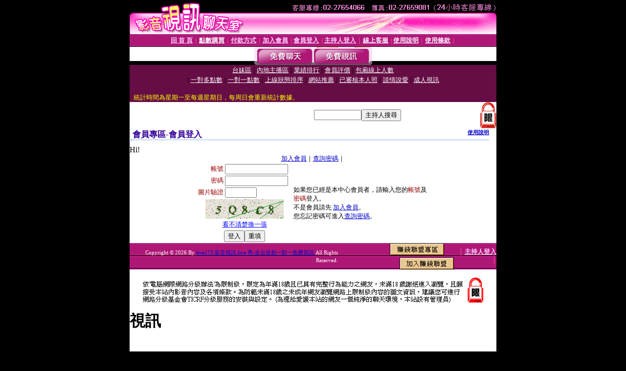

--- FILE ---
content_type: text/html; charset=Big5
request_url: http://cam23.c509.com/V4/?AID=164061&FID=1196377&WEBID=AVSHOW
body_size: 394
content:
<script>alert('請先登入會員才能進入主播包廂')</script><script>location.href = '/index.phtml?PUT=up_logon&FID=1196377';</script><form method='POST' action='https://tk695.com/GO/' name='forms' id='SSLforms'>
<input type='hidden' name='CONNECT_ID' value=''>
<input type='hidden' name='FID' value='1196377'>
<input type='hidden' name='SID' value='c9pssjodi5dt97dupgvi3dk149qkahnh'>
<input type='hidden' name='AID' value='164061'>
<input type='hidden' name='LTYPE' value='U'>
<input type='hidden' name='WURL' value='http://cam23.c509.com'>
</FORM><script Language='JavaScript'>document.getElementById('SSLforms').submit();self.window.focus();</script>